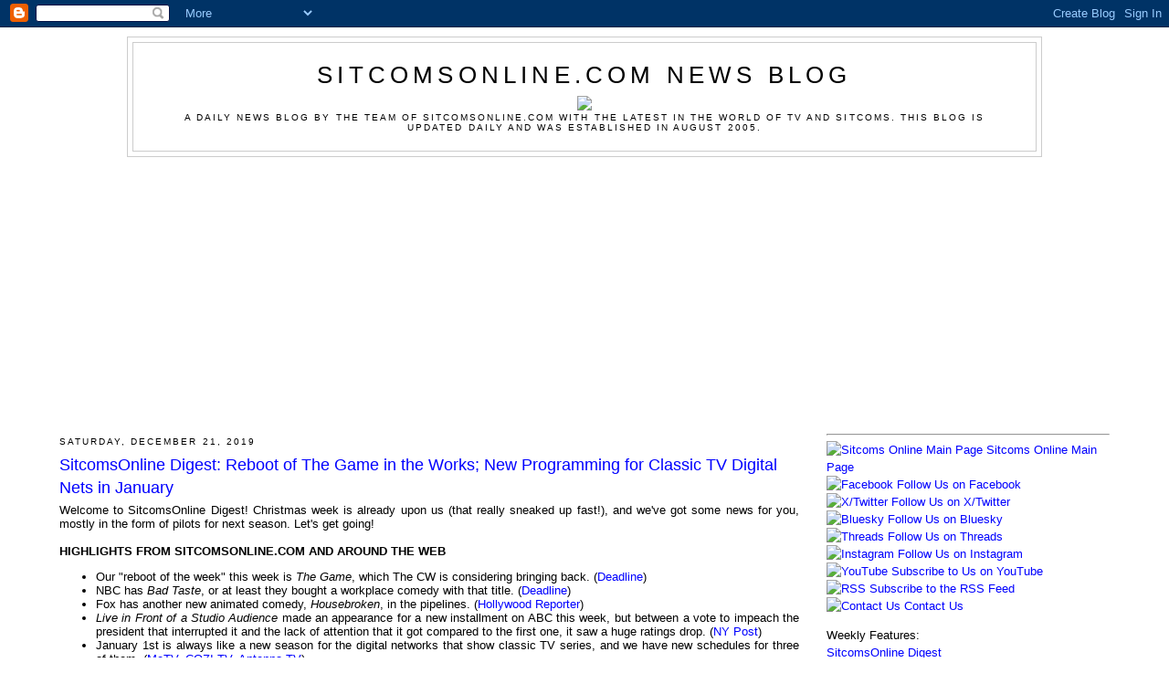

--- FILE ---
content_type: text/html; charset=utf-8
request_url: https://www.google.com/recaptcha/api2/aframe
body_size: 266
content:
<!DOCTYPE HTML><html><head><meta http-equiv="content-type" content="text/html; charset=UTF-8"></head><body><script nonce="Ms9lajwOyUGxlbRAfxgaIA">/** Anti-fraud and anti-abuse applications only. See google.com/recaptcha */ try{var clients={'sodar':'https://pagead2.googlesyndication.com/pagead/sodar?'};window.addEventListener("message",function(a){try{if(a.source===window.parent){var b=JSON.parse(a.data);var c=clients[b['id']];if(c){var d=document.createElement('img');d.src=c+b['params']+'&rc='+(localStorage.getItem("rc::a")?sessionStorage.getItem("rc::b"):"");window.document.body.appendChild(d);sessionStorage.setItem("rc::e",parseInt(sessionStorage.getItem("rc::e")||0)+1);localStorage.setItem("rc::h",'1768991518913');}}}catch(b){}});window.parent.postMessage("_grecaptcha_ready", "*");}catch(b){}</script></body></html>